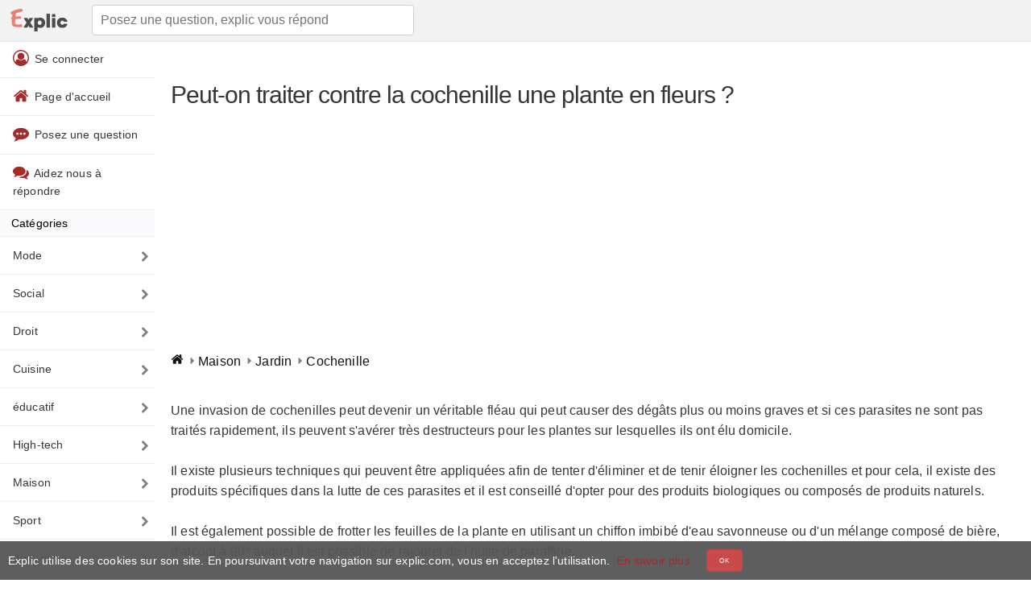

--- FILE ---
content_type: text/html; charset=utf-8
request_url: https://www.google.com/recaptcha/api2/aframe
body_size: 266
content:
<!DOCTYPE HTML><html><head><meta http-equiv="content-type" content="text/html; charset=UTF-8"></head><body><script nonce="dwr0eWBzwQ3inRG193cU3w">/** Anti-fraud and anti-abuse applications only. See google.com/recaptcha */ try{var clients={'sodar':'https://pagead2.googlesyndication.com/pagead/sodar?'};window.addEventListener("message",function(a){try{if(a.source===window.parent){var b=JSON.parse(a.data);var c=clients[b['id']];if(c){var d=document.createElement('img');d.src=c+b['params']+'&rc='+(localStorage.getItem("rc::a")?sessionStorage.getItem("rc::b"):"");window.document.body.appendChild(d);sessionStorage.setItem("rc::e",parseInt(sessionStorage.getItem("rc::e")||0)+1);localStorage.setItem("rc::h",'1762651402729');}}}catch(b){}});window.parent.postMessage("_grecaptcha_ready", "*");}catch(b){}</script></body></html>